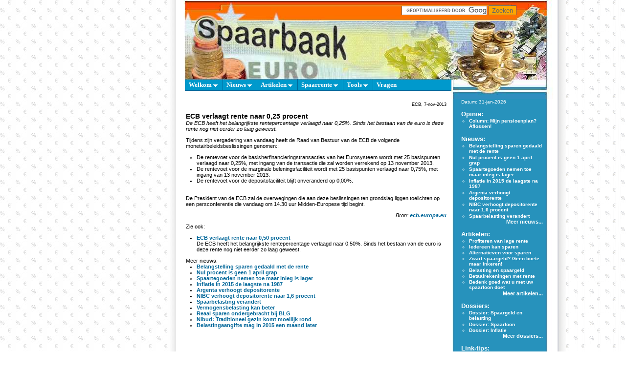

--- FILE ---
content_type: text/html; charset=UTF-8
request_url: https://spaarbaak.nl/ECB_verlaagt_rente_naar_0_25_procent_in_november_2013.txt
body_size: 6865
content:
<!DOCTYPE HTML PUBLIC "-//W3C//DTD HTML 4.01 Transitional//EN" "http://www.w3.org/TR/html4/loose.dtd">
<html lang="nl">
<head>
<link rel="shortcut icon" type="image/x-icon" href="favicon.ico">
<meta name="viewport" content="width=device-width, initial-scale=1">
<meta http-equiv="Content-Type" content="text/html; charset=iso-8859-1">
<meta http-equiv="content-language" content="nl">
<meta name="keywords" content="ecb, euro, europese centrale bank, eurozone, hoogste rente, procent, rente, rentevergadering, spaar, spaarbaak, spaarbank, spaargeld, spaarnieuws, spaarprofiel, spaarrekening, spaarrente, spaarsite, verlaagd">
<meta name="description" content="Spaarbaak - ECB verlaagt rente naar 0,25 procent. De ECB heeft het belangrijkste rentepercentage verlaagd naar 0,25%. Sinds het bestaan van de euro is deze rente nog niet eerder zo laag geweest.">
<title>Spaarbaak - ECB verlaagt rente naar 0,25 procent</title>
<link rel="stylesheet" href="spaarbaak.css" type="text/css">
<link rel="stylesheet" href="scripts/lightbox.css" type="text/css" media="screen">
<script type="text/javascript" src="scripts/lightbox.js"></script>
<script type="text/javascript" src="spaarbaak.js"></script>

<!-- menu -->
<link rel="stylesheet" type="text/css" href="chromemenu/chrometheme/chromestyleSB.css">
<script type="text/javascript" src="chromemenu/chromejs/chrome.js">
/***********************************************
* Chrome CSS Drop Down Menu- (c) Dynamic Drive DHTML code library (www.dynamicdrive.com)
* This notice MUST stay intact for legal use
* Visit Dynamic Drive at http://www.dynamicdrive.com/ for full source code
***********************************************/
</script>
<!-- /menu -->

</head>
 

<body>
<a name="0"></a>
<table cellspacing="0" cellpadding="0" border="0" style="height:100%">
  <tr>
    <td width="50%" style="background-image: url(images/bg_euro.jpg);">&nbsp;</td>
    <td style="background-image: url(images/bg_left.jpg); padding-left:10px">&nbsp;</td>
    <td bgcolor="#FFFFFF" valign="top" style="height:100%">
      
<!-- top_inc -->
<table border="0" cellpadding="0" cellspacing="0" width="780px">
  <tr>
    <td colspan="2" width="780px"></td>
  </tr>
  <tr>
    <td colspan="2" width="780px" height="43px" style="background-image: url(images/top_bar50.jpg); xxcursor: pointer;" xxonclick="location.href='https://spaarbaak.nl'">
    <table border="0" cellpadding="0" cellspacing="0" width="780px">
      <tr>
      	<td width="303px" style="cursor: pointer;" onclick="location.href='https://spaarbaak.nl'">&nbsp;</td>
        <td style="padding-top:0px;padding-right:3px; text-align:right" width="300px">
<div id="zoekentop">
<!-- Google zoekfunctie -->
<form action="https://www.spaarbaak.nl/zoekresultaten.php" id="cse-search-box">
  <div>
    <input type="hidden" name="cx" value="partner-pub-4768182411458867:63xsh9-vhq7" />
    <input type="hidden" name="cof" value="FORID:11" />
    <input type="hidden" name="ie" value="ISO-8859-1" />
    <input type="text" name="q" size="20" />
    <input style="height:20px;background-color:orange;color:#666666;" type="submit" name="sa" value="Zoeken" />
  </div>
</form>
<script type="text/javascript" src="https://www.google.nl/cse/brand?form=cse-search-box&amp;lang=nl"></script>
<!-- /Google zoekfunctie -->
</div>
        </td>
        <td style="padding-top:5" width="10">
        </td>
        <td width="10px">
        </td>
        <td style="padding-top:5px" width="10px">
		</td>
        <td style="padding-top:5px" width="30px">
		</td>
        <td width="10px"></td>
      </tr>
    </table>
    </td>
  </tr>
  <tr>
    <td colspan="2" valign="top" width="780px" height="120px" style="background-image: url(images/top_main_nosub50.jpg); cursor: pointer;"  onclick="location.href='https://spaarbaak.nl'">    <table border="0" cellpadding="0" cellspacing="0" width="780px">
      <tr>
        <td width="438px"></td>
      </tr>
    </table>

    </td>
  </tr>
</table>
<!-- /top_inc -->
    <table border="0" cellpadding="0" cellspacing="0" width="780px">
      <tr>
        <td valign="top" style="height:100%" width="563px">
<!-- menu_inc ddmenu -->
<table border="0" cellpadding="0" cellspacing="0" width="563px">
	<tr>
		<td style="padding-left:14px;padding-right:0;padding-top:0;padding-bottom:0;" valign="top" align="left">
<div class="chromestyle" id="ddmenu">
<ul>
	<li><a href="." rel="ddmenu_welkom">Welkom</a></li>
	<li><a href="nieuws.php" rel="ddmenu_nieuws">Nieuws</a></li>
	<li><a href="artikelen.php" rel="ddmenu_artikelen">Artikelen</a></li>
	<li><a href="renteoverzicht.php" rel="ddmenu_rente">Spaarrente</a></li>	
	<li><a href="tools.php" rel="ddmenu_tools">Tools</a></li>	
	<li><a href="vraagbaak.php">Vragen</a></li>	
</ul>
</div>
		</td>
	</tr>
</table>
<br>

<!-- drop down menu's -->                                                   
<div id="ddmenu_welkom" class="dropmenudiv">
<a href="voorpagina">Terug naar voorpagina</a>
<a href="vraagbaak.php?zw=wat+is+spaarbaak">Over Spaarbaak</a>
<a href="voorwaarden.txt">Voorwaarden</a>
</div>

<div id="ddmenu_nieuws" class="dropmenudiv">
<a href="nieuws.php">Recent nieuws</a>
<a href="nieuwsarchief.php">Gearchiveerd nieuws</a>
</div>

<div id="ddmenu_artikelen" class="dropmenudiv">
<a href="artikelen.php">Recente artikelen</a>
<a href="rubriek_indeschijnwerper.html">Rubriek: In de schijnwerper</a>
<a href="rubriek_columns.html">Columns</a>
<a href="dossiers.php">Dossiers</a>
</div>

<div id="ddmenu_rente" class="dropmenudiv">
<a href="overzicht-top10-spaarrekeningen-depositos">Top-10 Sparen/Deposito's</a>
<a href="overzicht-top20-spaarrekeningen-zondervoorwaarden">Sparen zonder voorwaarden</a>
<a href="overzicht-top20-spaarrekeningen-metvoorwaarden">Sparen met voorwaarden</a>
<a href="overzicht-top20-depositos-onbeperkt">Deposito's</a>
<a href="overzicht-alle-banken-opnaam">Banken</a>
</div>

<div id="ddmenu_tools" class="dropmenudiv">
<a href="spaarcalc.php">Spaarcalculator</a>
<a href="valutacalc.php">Valutacalculator</a>
<a href="quiz.php?qz=spaartest">Spaartest</a>
<a href="vraagbaak.php">Vraagbaak</a>
<a href="zoeken.php">Zoeken</a>
<a href="links.php">Links</a>
</div>

<script type="text/javascript">
cssdropdown.startchrome("ddmenu");
</script>

<!-- /menu_inc ddmenu -->
        <table border="0" cellpadding="0" cellspacing="0" style="height:100%">
          <tr>
            <td style="padding-left:20px;padding-right:10px;padding-top:0;padding-bottom:20px" valign="top"><div class="left">
<!-- artikel -->
<p align="right"><small>ECB,&nbsp;7-nov-2013</small></p>
<h1>ECB verlaagt rente naar 0,25 procent</h1>
<em>De ECB heeft het belangrijkste rentepercentage verlaagd naar 0,25%. Sinds het bestaan van de euro is deze rente nog niet eerder zo laag geweest.</em><br>
<p>Tijdens zijn vergadering van vandaag heeft de Raad van Bestuur van de ECB de volgende monetairbeleidsbeslissingen genomen::<ul>
<li>De rentevoet voor de basisherfinancieringstransacties van het Eurosysteem wordt met 25 basispunten verlaagd naar 0,25%, met ingang van de transactie die zal worden verrekend op 13 november 2013.</li>
<li>De rentevoet voor de marginale beleningsfaciliteit wordt met 25 basispunten verlaagd naar 0,75%, met ingang van 13 november 2013.</li>
<li>De rentevoet voor de depositofaciliteit blijft onveranderd op 0,00%.</li>
</ul><br>
<br>
De President van de ECB zal de overwegingen die aan deze beslissingen ten grondslag liggen toelichten op een persconferentie die vandaag om 14.30 uur Midden-Europese tijd begint.</p><p align="right"><em>Bron: <a target="_blank" rel="nofollow" href="http://www.ecb.europa.eu/press/pr/date/2013/html/pr131107.nl.html">ecb.europa.eu</a></em></p>
<p>Zie ook:<br>
<ul>
<li><a href="ECB_verlaagt_rente_naar_0_50_procent_in_mei_2013.txt" title="De ECB heeft het belangrijkste rentepercentage verlaagd naar 0,50%. Sinds het bestaan van de euro is deze rente nog niet eerder zo laag geweest.">ECB verlaagt rente naar 0,50 procent</a><br>De ECB heeft het belangrijkste rentepercentage verlaagd naar 0,50%. Sinds het bestaan van de euro is deze rente nog niet eerder zo laag geweest.</li>
</ul></p>
	Meer nieuws:<br>
<ul>
<li><a title="Met de drastische daling van de spaarrente in de afgelopen jaren is ook de belangstelling voor sparen geminimaliseerd. Dit heeft helaas tot gevolg dat Spaarbaak niet meer actief onderhouden kan worden." href="nws_Belangstelling_sparen_gedaald_met_de_rente.txt">Belangstelling sparen gedaald met de rente</a></li>
<li><a title="Per 1 april wordt geen rente meer gegeven. Grapje zeker? Nee hoor, niet bij Triodos Bank. Die bank biedt op een 1-jarig deposito maar liefst 0,0 procent rente." href="nws_Nul_procent_is_geen_1_april_grap_bij_Triodos.txt">Nul procent is geen 1 april grap</a></li>
<li><a title="De spaartegoeden van Nederlandse huishoudens zijn in 2015 met ongeveer 4,5 miljard euro toegenomen, Echter, slechts 386 miljoen hiervan betreft netto inleg." href="DNB_Spaartegoeden_nemen_toe_maar_inleg_is_lager.txt">Spaartegoeden nemen toe maar inleg is lager</a></li>
<li><a title="De inflatie is in 2015 gemiddeld uitgekomen op 0,6 procent. Dit is de laagste prijsstijging voor consumenten na 1987. Vooral lagere olieprijzen drukken de inflatie." href="CBS_Inflatie_in_2015_de_laagste_na_1987.txt">Inflatie in 2015 de laagste na 1987</a></li>
<li><a title="In navolging van de recente renteverhoging door NIBC heeft ook Argenta - tegen de stroom van renteverlagingen in - de rente op twee van haar kortlopende deposito's verhoogd." href="nws_Argenta_verhoogt_depositorente_op_15_oktober_2015.txt">Argenta verhoogt depositorente</a></li>
<li><a title="Tegen de aanhoudende stroom van renteverlagingen in verhoogt internetbank NIBC Direct de rente van haar 1-jarige depositorekening van 1,4% naar 1,6%." href="nws_NIBC_verhoogt_depositorente_per_14_september_2015.txt">NIBC verhoogt depositorente naar 1,6 procent</a></li>
<li><a title="De door veel spaarders bekritiseerde vermogensrendementsheffing wordt aangepast. De vrijstelling wordt verhoogd voor kleinere spaarders en het fictieve rendement wordt gekoppeld aan de spaarrente van de afgelopen jaren. De aanpassing wordt betaald door de rijkere spaarders die worden afgerekend op mogelijke beleggingswinsten." href="nws_Spaarbelasting_verandert_na_2015.txt">Spaarbelasting verandert</a></li>
<li><a title="Door de lage spaarrente staat de huidige forfaitaire heffing op vermogen onder druk. Komende Prinsjesdag komt Minister Dijsselbloem van Financi�n met een alternatief voor de huidige vermogensrendementsheffing. De belasting op vermogens wordt rechtvaardiger voor gewone spaarders." href="nws_Vermogensbelasting_kan_beter.txt">Vermogensbelasting kan beter</a></li>
<li><a title="Per 1 april 2015 gaan de activiteiten van Reaal Bancaire Diensten over naar BLG Wonen. In de renteoverzichten zijn daarom de spaar- en depositorekeningen van Reaal vervangen door BLG." href="REAAL_Reaal_sparen_ondergebracht_bij_BLG.txt">Reaal sparen ondergebracht bij BLG</a></li>
<li><a title="Het Nibud maakt zich zorgen over gezinnen waarbij ��n ouder werkt en een jaarinkomen heeft tot 35.000 euro, de traditionele kostwinnersgezinnen. Om volledig mee te kunnen doen in onze maatschappij komen zij feitelijk geld te kort. Hierdoor staan ze dagelijks voor moeilijke financi�le keuzes." href="Nibud_Traditioneel_gezin_komt_moeilijk_rond.txt">Nibud: Traditioneel gezin komt moeilijk rond</a></li>
<li><a title="Iedereen die belastingaangifte over 2014 moet doen, kan vanaf 1 maart 2015 aangifte doen. Hiervoor kan de vooraf ingevulde aangifte worden gebruikt. Men krijgt een maand langer de tijd om de gegevens te controleren en waar nodig aan te vullen. De aangifte moet v��r 1 mei 2015 binnen zijn." href="ovh_Belastingaangifte_mag_in_2015_een_maand_later.txt">Belastingaangifte mag in 2015 een maand later</a></li>
</ul>
<!-- /artikel -->
            </div></td>
          </tr>
          <tr>
            <td style="padding-left:0;padding-right:0;padding-top:0;padding-bottom:0px;" align="center" valign="bottom">
            
<div id="zijbloklinksChrome"><div style="width:120px;text-align:left;position:absolute;top:-170px;left:0px;"><br><br>


<script async src="https://pagead2.googlesyndication.com/pagead/js/adsbygoogle.js?client=ca-pub-4768182411458867"
     crossorigin="anonymous"></script>
<!-- Spaarbaak adlinks 120x90 [voormalig linkadvertentieblok] -->
<ins class="adsbygoogle"
     style="display:block"
     data-ad-client="ca-pub-4768182411458867"
     data-ad-slot="0958244263"
     data-ad-format="auto"
     data-full-width-responsive="true"></ins>
<script>
     (adsbygoogle = window.adsbygoogle || []).push({});
</script></div><br>





<script async src="https://pagead2.googlesyndication.com/pagead/js/adsbygoogle.js?client=ca-pub-4768182411458867"
     crossorigin="anonymous"></script>
<!-- spaarbaakzij2 -->
<ins class="adsbygoogle"
     style="display:inline-block;width:120px;height:600px"
     data-ad-client="ca-pub-4768182411458867"
     data-ad-slot="9742860473"></ins>
<script>
     (adsbygoogle = window.adsbygoogle || []).push({});
</script></div>

<script async src="https://pagead2.googlesyndication.com/pagead/js/adsbygoogle.js?client=ca-pub-4768182411458867"
     crossorigin="anonymous"></script>
<!-- Spaarbaak onder, 468x60, gemaakt 21-9-10 -->
<ins class="adsbygoogle"
     style="display:inline-block;width:468px;height:60px"
     data-ad-client="ca-pub-4768182411458867"
     data-ad-slot="5607853935"></ins>
<script>
     (adsbygoogle = window.adsbygoogle || []).push({});
</script><br>
	<br>
<!-- menu_inc ddmenu_bottom -->
<table border="0" cellpadding="0" cellspacing="0" width="563px">
	<tr>
		<td style="padding-left:14px;padding-right:0;padding-top:0;padding-bottom:0;" valign="top" align="left">
<div class="chromestyle" id="ddmenu_bottom">
<ul>
	<li><a href="." rel="ddmenu_welkom">Welkom</a></li>
	<li><a href="nieuws.php" rel="ddmenu_bottom_nieuws">Nieuws</a></li>
	<li><a href="artikelen.php" rel="ddmenu_bottom_artikelen">Artikelen</a></li>
	<li><a href="renteoverzicht.php" rel="ddmenu_bottom_rente">Spaarrente</a></li>	
	<li><a href="tools.php" rel="ddmenu_bottom_tools">Tools</a></li>	
	<li><a href="vraagbaak.php">Vragen</a></li>	
</ul>
</div>
		</td>
	</tr>
</table>
<br>

<!-- drop down menu's -->                                                   
<div id="ddmenu_bottom_welkom" class="dropmenudiv">
<a href="voorpagina">Terug naar voorpagina</a>
<a href="vraagbaak.php?zw=wat+is+spaarbaak">Over Spaarbaak</a>
<a href="voorwaarden.txt">Voorwaarden</a>
</div>

<div id="ddmenu_bottom_nieuws" class="dropmenudiv">
<a href="nieuws.php">Recent nieuws</a>
<a href="nieuwsarchief.php">Gearchiveerd nieuws</a>
</div>

<div id="ddmenu_bottom_artikelen" class="dropmenudiv">
<a href="artikelen.php">Recente artikelen</a>
<a href="rubriek_indeschijnwerper.html">Rubriek: In de schijnwerper</a>
<a href="rubriek_columns.html">Columns</a>
<a href="dossiers.php">Dossiers</a>
</div>

<div id="ddmenu_bottom_rente" class="dropmenudiv">
<a href="overzicht-top10-spaarrekeningen-depositos">Top-10 Sparen/Deposito's</a>
<a href="overzicht-top20-spaarrekeningen-zondervoorwaarden">Sparen zonder voorwaarden</a>
<a href="overzicht-top20-spaarrekeningen-metvoorwaarden">Sparen met voorwaarden</a>
<a href="overzicht-top20-depositos-onbeperkt">Deposito's</a>
<a href="overzicht-alle-banken-opnaam">Banken</a>
</div>

<div id="ddmenu_bottom_tools" class="dropmenudiv">
<a href="spaarcalc.php">Spaarcalculator</a>
<a href="valutacalc.php">Valutacalculator</a>
<a href="quiz.php?qz=spaartest">Spaartest</a>
<a href="vraagbaak.php">Vraagbaak</a>
<a href="zoeken.php">Zoeken</a>
<a href="links.php">Links</a>
</div>

<script type="text/javascript">
cssdropdown.startchrome("ddmenu_bottom");
</script>

<!-- /menu_inc ddmenu_bottom --><p style="margin-top:0;margin-bottom:0px" class="copy">
	<b>Copyright &copy; 2005-2026 Spaarbaak. Alle rechten voorbehouden, lees de <a href="voorwaarden.txt"><font size="-2">voorwaarden</font></a>.</b><br>
<b>Realisatie door <a target="_blank" href="http://www.mminternet.nl"><font size="-2">MMinternet</font></a></b>

</p>
            </td>
          </tr>
        </table>
        </td>
        <td valign="top" style="background-image: url(images/back_right.jpg);" width="217px" height="100%">
<!-- index_right -->
<table border="0" cellpadding="0" cellspacing="0" width="217px">
	<tr>
		<td><img src="images/top_right40.jpg" border="0" alt="" width="217px" height="40px"></td>
	</tr>
	<tr>
		<td style="padding-left:20px;padding-right:30px">
		<div class="right">
Datum: 31-jan-2026		</div><br>
		<a href="rubriek_columns.html"><font class="bold" size="-1">Opinie:</font></a><br>
		<div class="right">
<ul>
<li><a title="Nu de inflatie tot maximale hoogte gestegen is en de spaarrente maar blijft dalen, vragen veel spaarders zich af of ze nog goed bezig zijn als ze hun geld op een spaarrekening zetten. Is aflossen op de hypotheek niet beter dan sparen?" href="column_MM_Mijn_pensioenplan_is_aflossen_op_hypotheek.txt">Column: Mijn pensioenplan? Aflossen!</a></li>
</ul>
		</div>
		<div class="right" style="text-align:right"></div><br>


		<a href="nieuws.php"><font class="bold" size="-1">Nieuws:</font></a><br>
		<div class="right">
<ul>
<li><a title="Met de drastische daling van de spaarrente in de afgelopen jaren is ook de belangstelling voor sparen geminimaliseerd. Dit heeft helaas tot gevolg dat Spaarbaak niet meer actief onderhouden kan worden." href="nws_Belangstelling_sparen_gedaald_met_de_rente.txt">Belangstelling sparen gedaald met de rente</a></li>
<li><a title="Per 1 april wordt geen rente meer gegeven. Grapje zeker? Nee hoor, niet bij Triodos Bank. Die bank biedt op een 1-jarig deposito maar liefst 0,0 procent rente." href="nws_Nul_procent_is_geen_1_april_grap_bij_Triodos.txt">Nul procent is geen 1 april grap</a></li>
<li><a title="De spaartegoeden van Nederlandse huishoudens zijn in 2015 met ongeveer 4,5 miljard euro toegenomen, Echter, slechts 386 miljoen hiervan betreft netto inleg." href="DNB_Spaartegoeden_nemen_toe_maar_inleg_is_lager.txt">Spaartegoeden nemen toe maar inleg is lager</a></li>
<li><a title="De inflatie is in 2015 gemiddeld uitgekomen op 0,6 procent. Dit is de laagste prijsstijging voor consumenten na 1987. Vooral lagere olieprijzen drukken de inflatie." href="CBS_Inflatie_in_2015_de_laagste_na_1987.txt">Inflatie in 2015 de laagste na 1987</a></li>
<li><a title="In navolging van de recente renteverhoging door NIBC heeft ook Argenta - tegen de stroom van renteverlagingen in - de rente op twee van haar kortlopende deposito's verhoogd." href="nws_Argenta_verhoogt_depositorente_op_15_oktober_2015.txt">Argenta verhoogt depositorente</a></li>
<li><a title="Tegen de aanhoudende stroom van renteverlagingen in verhoogt internetbank NIBC Direct de rente van haar 1-jarige depositorekening van 1,4% naar 1,6%." href="nws_NIBC_verhoogt_depositorente_per_14_september_2015.txt">NIBC verhoogt depositorente naar 1,6 procent</a></li>
<li><a title="De door veel spaarders bekritiseerde vermogensrendementsheffing wordt aangepast. De vrijstelling wordt verhoogd voor kleinere spaarders en het fictieve rendement wordt gekoppeld aan de spaarrente van de afgelopen jaren. De aanpassing wordt betaald door de rijkere spaarders die worden afgerekend op mogelijke beleggingswinsten." href="nws_Spaarbelasting_verandert_na_2015.txt">Spaarbelasting verandert</a></li>
</ul>
		</div>
		<div class="right" style="text-align:right"><a href="nieuws.php">Meer nieuws...</a></div><br>


		<a href="artikelen.php"><font class="bold" size="-1">Artikelen:</font></a><br>
		<div class="right">
<ul>
<li><a title="De rente is al enige tijd relatief laag. Voor spaarders is dat nadelig want het spaargeld levert minder spaarrente op. Echter, wanneer u naast spaarder ook huiseigenaar bent, kunt u toch profijt hebben van de lage rentestand." href="art_Profiteren_van_lage_rente.html">Profiteren van lage rente</a></li>
<li><a title="Sparen is nuttig en levert geld op. Maar wat moet u doen indien u onvoldoende geld hebt om te sparen? De tips in dit artikel helpen u verder op weg." href="art_Iedereen_kan_sparen.html">Iedereen kan sparen</a></li>
<li><a title="Door de lage spaarrente vragen veel spaarders zich af of hun spaargeld voldoende oplevert en hoe ze er meer van kunnen maken. In dit artikel worden mogelijk interessante alternatieven nader belicht." href="art_Alternatieven_voor_sparen.html">Alternatieven voor sparen</a></li>
<li><a title="Was het jaren geleden in zekere zin maatschappelijk geaccepteerd dat iemand zijn spaargeld op een geheime bankrekening in het buitenland stortte, nu worden er internationale informatie-uitwisselingsverdragen gesloten en wordt het bankgeheim in diverse voormalige belastingparadijzen opgeheven. Leuker kan de belastingdienst het niet maken, wel makkelijker..." href="art_Geen_boete_maar_inkeren.html">Zwart spaargeld? Geen boete maar inkeren!</a></li>
<li><a title="Leuker kunnen we het niet maken, wel makkelijker! Helaas kan ook uw spaargeld zich niet onttrekken aan het leed dat belastingen heet. Meer weten? Lees dan verder..." href="art_Fiscus_en_Spaargeld.html">Belasting en spaargeld</a></li>
<li><a title="Vroeger was het simpel. Je bracht je geld naar de bank en je kreeg rente. Slimme banken bedachten dat Nederlanders ook zonder rente wel hun geld op de bank zetten, bijvoorbeeld op hun betaalrekeningen. Sterker, we zijn bereid ervoor te betalen! Maar is dat nou echt nodig? Kan dat niet beter?" href="art_Betaalrekeningen_met_rente.html">Betaalrekeningen met rente</a></li>
<li><a title="In 2012 valt uw spaarloon vervroegd vrij. Opname is niet verplicht, maar kan verstandig zijn. Opnemen of toch laten staan? Dit artikel helpt u bij deze keuze." href="art_Bedenk_goed_wat_u_met_uw_spaarloon_doet.html">Bedenk goed wat u met uw spaarloon doet</a></li>
</ul>
		</div>
		<div class="right" style="text-align:right"><a href="artikelen.php">Meer artikelen...</a></div><br>



		<a href="dossiers.php"><font class="bold" size="-1">Dossiers:</font></a><br>
		<div class="right">
<ul>
<li><a title="Niet lang nadat de bewuste spaarder een beetje op weg is met zijn spaargeld komt de fiscus langs. Bezit men meer dan een zeker bedrag, dan moet er belasting worden afgedragen. Wat er bij komt kijken en wat er tegen te doen valt leest u in dit dossier." href="dossier_Spaargeld_en_belasting.html">Dossier: Spaargeld en belasting</a></li>
<li><a title="De spaarloonregeling is ingevoerd om werknemers te stimuleren een deel van hun loon te sparen. Een gespaard bruto loon wordt in de regeling na vier jaar belastingvrij uitgekeerd. Door dit fiscale voordeel is de regeling erg aantrekkelijk." href="dossier_Spaarloon.html">Dossier: Spaarloon</a></li>
<li><a title="Inflatie zorgt ervoor dat het geld minder waard wordt. Voor mensen met spaargeld is inflatie een zorg, voor mensen met schulden is inflatie een zegen. In dit dossier is alle informatie over inflatie verzameld." href="dossier_Inflatie.html">Dossier: Inflatie</a></li>
</ul>
		</div>
		<div class="right" style="text-align:right"><a href="dossiers.php">Meer dossiers...</a></div><br>



		<a href="links.php"><font class="bold" size="-1">Link-tips:</font></a><br>
		<div class="right">
<ul>
<li><a class="ext" title="Wilt u wat anders doen met uw spaargeld? Koop een stukje Nederland! Op deze site worden diverse percelen bosgrond te koop aangeboden." target="_blank" href="http://www.bosgrond.nl/?src=spbk" onclick="_gaq.push(['_trackEvent', 'Link', 'Click', 'bosgrond.nl']);">Bosgrond.nl</a></li>
<li><a class="ext" title="Alternatieven voor sparen? Koop kunst! Kijk hier naar het verbeeldingsvolle werk van erkend kunstschilder Jos van den Heuvel." target="_blank" href="http://www.josvandenheuvel.com" onclick="_gaq.push(['_trackEvent', 'Link', 'Click', 'josvandenheuvel.com']);">Kunst: Jos van den Heuvel</a></li>
<li><a class="ext" title="Uitgebreide informatie over Zilveren Guldens, vanaf 5 cent tot 50 gulden, inclusief waarde-indicatie." target="_blank" href="http://www.zilverenguldens.info/" onclick="_gaq.push(['_trackEvent', 'Link', 'Click', 'zilverenguldens.info']);">ZilverenGuldens.info</a></li>
</ul>
		</div>
		<div class="right" style="text-align:right"><a href="links.php">Meer links...</a></div><br>




		</td>
	</tr>
</table>
<!-- /index_right -->        </td>
      </tr>
    </table>
    </td>
    <td width="20%" style="background-image: url(images/bg_left_euro.gif);">&nbsp;</td>
  </tr>
</table>

<script type="text/javascript">
  var _gaq = _gaq || [];
  _gaq.push(['_setAccount', 'UA-54151-1']);
  _gaq.push(['_trackPageview']);

  (function() {
    var ga = document.createElement('script'); ga.type = 'text/javascript'; ga.async = true;
    ga.src = ('https:' == document.location.protocol ? 'https://ssl' : 'http://www') + '.google-analytics.com/ga.js';
    var s = document.getElementsByTagName('script')[0]; s.parentNode.insertBefore(ga, s);
  })();
</script>
</body>
</html>


--- FILE ---
content_type: text/html; charset=utf-8
request_url: https://www.google.com/recaptcha/api2/aframe
body_size: 119
content:
<!DOCTYPE HTML><html><head><meta http-equiv="content-type" content="text/html; charset=UTF-8"></head><body><script nonce="7X628JmE71z_qEyHOxz7Hg">/** Anti-fraud and anti-abuse applications only. See google.com/recaptcha */ try{var clients={'sodar':'https://pagead2.googlesyndication.com/pagead/sodar?'};window.addEventListener("message",function(a){try{if(a.source===window.parent){var b=JSON.parse(a.data);var c=clients[b['id']];if(c){var d=document.createElement('img');d.src=c+b['params']+'&rc='+(localStorage.getItem("rc::a")?sessionStorage.getItem("rc::b"):"");window.document.body.appendChild(d);sessionStorage.setItem("rc::e",parseInt(sessionStorage.getItem("rc::e")||0)+1);localStorage.setItem("rc::h",'1769815638564');}}}catch(b){}});window.parent.postMessage("_grecaptcha_ready", "*");}catch(b){}</script></body></html>